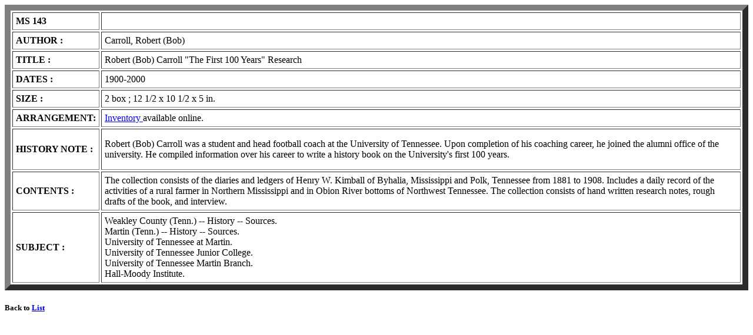

--- FILE ---
content_type: text/html; charset=UTF-8
request_url: https://www.utm.edu/academics/library/special-collections/manus/ms143.php
body_size: 1929
content:
<html lang="en">
<head>
<title>Archived Manuscript 143page2</title>
<meta http-equiv="Content-Type" content="text/html; charset=iso-8859-1">
</head>

<body bgcolor="#FFFFFF" text="#000000">
<P>
<TABLE BORDER=10 CELLPADDING=5 CELLSPACING=3>
     <TR>
          
    <TD><B>MS 143</B></TD>
    <TD><B></B></TD>
     </TR>
<TR><TD><B>AUTHOR : </B></TD>
    <TD> Carroll, Robert (Bob)</TD>
  </TR>
<TR><TD><B>TITLE : </B></TD>
    <TD> Robert (Bob) Carroll &quot;The First 100 Years&quot; Research</TD>
  </TR>
<TR><TD><B>DATES : </B></TD>
    <TD> 1900-2000</TD>
  </TR>
<TR><TD><B>SIZE : </B></TD>
    <TD> 2 box ; 12 1/2 x 10 1/2 x 5 in. </TD>
  </TR>
<TR>
    <TD><B>ARRANGEMENT: </B></TD>
    <TD> <A HREF="ms143page2.php">Inventory </A> available online.</TD>
  </TR>
<TR>
    <TD height="70"><B>HISTORY NOTE : </B></TD>
    <TD height="70"> Robert (Bob) Carroll was a student and head football coach 
      at the University of Tennessee. Upon completion of his coaching career, 
      he joined the alumni office of the university. He compiled information over 
      his career to write a history book on the University's first 100 years.</TD>
  </TR>
<TR><TD><B>CONTENTS : </B></TD>
    <TD> The collection consists of the diaries and ledgers of Henry W. Kimball 
      of Byhalia, Mississippi and Polk, Tennessee from 1881 to 1908. Includes 
      a daily record of the activities of a rural farmer in Northern Mississippi 
      and in Obion River bottoms of Northwest Tennessee. The collection consists 
      of hand written research notes, rough drafts of the book, and interview.</TD>
  </TR>
<TR><TD><B>SUBJECT : </B></TD>
    <TD> Weakley County (Tenn.) -- History -- Sources. <BR>
      Martin (Tenn.) -- History -- Sources. <BR>
      University of Tennessee at Martin.<br>
      University of Tennessee Junior College.<br>
      University of Tennessee Martin Branch.<br>
      Hall-Moody Institute.</TD>
  </TR></TABLE>
<H5>Back to <A HREF="../ms.php#81-100">List</A></H5>
</BODY>
</HTML>






